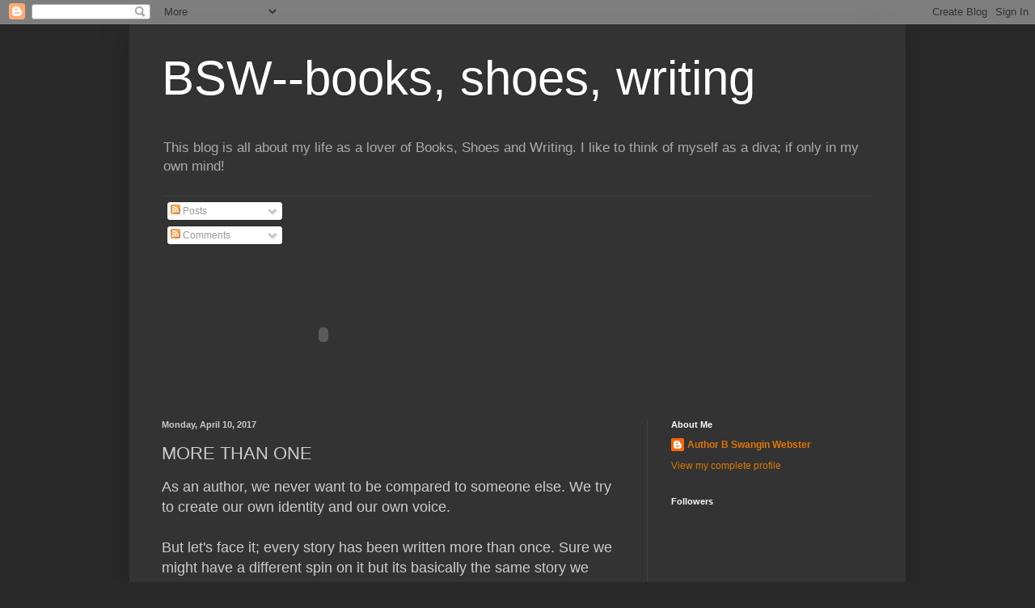

--- FILE ---
content_type: text/html; charset=utf-8
request_url: https://www.google.com/recaptcha/api2/aframe
body_size: 269
content:
<!DOCTYPE HTML><html><head><meta http-equiv="content-type" content="text/html; charset=UTF-8"></head><body><script nonce="z4YdaCk3xKUVd_2k8BvfDQ">/** Anti-fraud and anti-abuse applications only. See google.com/recaptcha */ try{var clients={'sodar':'https://pagead2.googlesyndication.com/pagead/sodar?'};window.addEventListener("message",function(a){try{if(a.source===window.parent){var b=JSON.parse(a.data);var c=clients[b['id']];if(c){var d=document.createElement('img');d.src=c+b['params']+'&rc='+(localStorage.getItem("rc::a")?sessionStorage.getItem("rc::b"):"");window.document.body.appendChild(d);sessionStorage.setItem("rc::e",parseInt(sessionStorage.getItem("rc::e")||0)+1);localStorage.setItem("rc::h",'1769399559405');}}}catch(b){}});window.parent.postMessage("_grecaptcha_ready", "*");}catch(b){}</script></body></html>